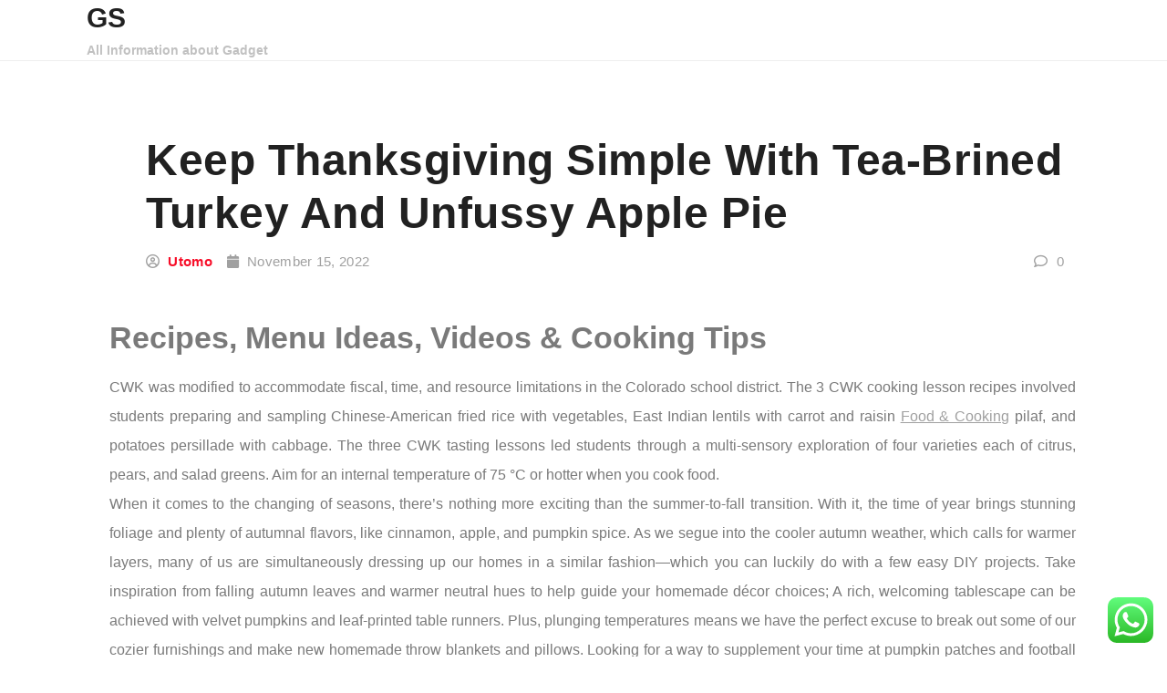

--- FILE ---
content_type: text/html; charset=UTF-8
request_url: https://gadgetsites.xyz/keep-thanksgiving-simple-with-tea-brined-turkey-and-unfussy-apple-pie.html
body_size: 13973
content:
<!doctype html>
<html lang="en-US" prefix="og: https://ogp.me/ns#">
<head>
	<meta charset="UTF-8">
	<meta name="viewport" content="width=device-width, initial-scale=1">
	<link rel="profile" href="https://gmpg.org/xfn/11">

	
<!-- Search Engine Optimization by Rank Math PRO - https://rankmath.com/ -->
<title>Keep Thanksgiving simple with tea-brined turkey and unfussy apple pie - GS</title>
<meta name="description" content="CWK was modified to accommodate fiscal, time, and resource limitations in the Colorado school district. The 3 CWK cooking lesson recipes involved students"/>
<meta name="robots" content="index, follow, max-snippet:-1, max-video-preview:-1, max-image-preview:large"/>
<link rel="canonical" href="https://gadgetsites.xyz/keep-thanksgiving-simple-with-tea-brined-turkey-and-unfussy-apple-pie.html" />
<meta property="og:locale" content="en_US" />
<meta property="og:type" content="article" />
<meta property="og:title" content="Keep Thanksgiving simple with tea-brined turkey and unfussy apple pie - GS" />
<meta property="og:description" content="CWK was modified to accommodate fiscal, time, and resource limitations in the Colorado school district. The 3 CWK cooking lesson recipes involved students" />
<meta property="og:url" content="https://gadgetsites.xyz/keep-thanksgiving-simple-with-tea-brined-turkey-and-unfussy-apple-pie.html" />
<meta property="og:site_name" content="GWN" />
<meta property="article:tag" content="apple" />
<meta property="article:tag" content="simple" />
<meta property="article:tag" content="teabrined" />
<meta property="article:tag" content="thanksgiving" />
<meta property="article:tag" content="turkey" />
<meta property="article:tag" content="unfussy" />
<meta property="article:section" content="Gaming PC" />
<meta property="og:updated_time" content="2023-05-09T13:45:27+07:00" />
<meta property="article:published_time" content="2022-11-15T01:59:00+07:00" />
<meta property="article:modified_time" content="2023-05-09T13:45:27+07:00" />
<meta name="twitter:card" content="summary_large_image" />
<meta name="twitter:title" content="Keep Thanksgiving simple with tea-brined turkey and unfussy apple pie - GS" />
<meta name="twitter:description" content="CWK was modified to accommodate fiscal, time, and resource limitations in the Colorado school district. The 3 CWK cooking lesson recipes involved students" />
<meta name="twitter:label1" content="Written by" />
<meta name="twitter:data1" content="Utomo" />
<meta name="twitter:label2" content="Time to read" />
<meta name="twitter:data2" content="4 minutes" />
<script type="application/ld+json" class="rank-math-schema-pro">{"@context":"https://schema.org","@graph":[{"@type":["Person","Organization"],"@id":"https://gadgetsites.xyz/#person","name":"GWN"},{"@type":"WebSite","@id":"https://gadgetsites.xyz/#website","url":"https://gadgetsites.xyz","name":"GWN","publisher":{"@id":"https://gadgetsites.xyz/#person"},"inLanguage":"en-US"},{"@type":"BreadcrumbList","@id":"https://gadgetsites.xyz/keep-thanksgiving-simple-with-tea-brined-turkey-and-unfussy-apple-pie.html#breadcrumb","itemListElement":[{"@type":"ListItem","position":"1","item":{"@id":"https://gadgetsites.xyz","name":"Home"}},{"@type":"ListItem","position":"2","item":{"@id":"https://gadgetsites.xyz/category/gaming-pc","name":"Gaming PC"}},{"@type":"ListItem","position":"3","item":{"@id":"https://gadgetsites.xyz/keep-thanksgiving-simple-with-tea-brined-turkey-and-unfussy-apple-pie.html","name":"Keep Thanksgiving simple with tea-brined turkey and unfussy apple pie"}}]},{"@type":"WebPage","@id":"https://gadgetsites.xyz/keep-thanksgiving-simple-with-tea-brined-turkey-and-unfussy-apple-pie.html#webpage","url":"https://gadgetsites.xyz/keep-thanksgiving-simple-with-tea-brined-turkey-and-unfussy-apple-pie.html","name":"Keep Thanksgiving simple with tea-brined turkey and unfussy apple pie - GS","datePublished":"2022-11-15T01:59:00+07:00","dateModified":"2023-05-09T13:45:27+07:00","isPartOf":{"@id":"https://gadgetsites.xyz/#website"},"inLanguage":"en-US","breadcrumb":{"@id":"https://gadgetsites.xyz/keep-thanksgiving-simple-with-tea-brined-turkey-and-unfussy-apple-pie.html#breadcrumb"}},{"@type":"Person","@id":"https://gadgetsites.xyz/author/utomo","name":"Utomo","url":"https://gadgetsites.xyz/author/utomo","image":{"@type":"ImageObject","@id":"https://secure.gravatar.com/avatar/878a048e06d6d0503f84665fd4e01679193a59026490fe7af11df282fef1c053?s=96&amp;d=mm&amp;r=g","url":"https://secure.gravatar.com/avatar/878a048e06d6d0503f84665fd4e01679193a59026490fe7af11df282fef1c053?s=96&amp;d=mm&amp;r=g","caption":"Utomo","inLanguage":"en-US"},"sameAs":["https://gadgetsites.xyz/"]},{"@type":"BlogPosting","headline":"Keep Thanksgiving simple with tea-brined turkey and unfussy apple pie - GS","datePublished":"2022-11-15T01:59:00+07:00","dateModified":"2023-05-09T13:45:27+07:00","articleSection":"Gaming PC","author":{"@id":"https://gadgetsites.xyz/author/utomo","name":"Utomo"},"publisher":{"@id":"https://gadgetsites.xyz/#person"},"description":"CWK was modified to accommodate fiscal, time, and resource limitations in the Colorado school district. The 3 CWK cooking lesson recipes involved students","name":"Keep Thanksgiving simple with tea-brined turkey and unfussy apple pie - GS","@id":"https://gadgetsites.xyz/keep-thanksgiving-simple-with-tea-brined-turkey-and-unfussy-apple-pie.html#richSnippet","isPartOf":{"@id":"https://gadgetsites.xyz/keep-thanksgiving-simple-with-tea-brined-turkey-and-unfussy-apple-pie.html#webpage"},"inLanguage":"en-US","mainEntityOfPage":{"@id":"https://gadgetsites.xyz/keep-thanksgiving-simple-with-tea-brined-turkey-and-unfussy-apple-pie.html#webpage"}}]}</script>
<!-- /Rank Math WordPress SEO plugin -->

<link rel="alternate" type="application/rss+xml" title="GS &raquo; Feed" href="https://gadgetsites.xyz/feed" />
<link rel="alternate" type="application/rss+xml" title="GS &raquo; Comments Feed" href="https://gadgetsites.xyz/comments/feed" />
<link rel="alternate" title="oEmbed (JSON)" type="application/json+oembed" href="https://gadgetsites.xyz/wp-json/oembed/1.0/embed?url=https%3A%2F%2Fgadgetsites.xyz%2Fkeep-thanksgiving-simple-with-tea-brined-turkey-and-unfussy-apple-pie.html" />
<link rel="alternate" title="oEmbed (XML)" type="text/xml+oembed" href="https://gadgetsites.xyz/wp-json/oembed/1.0/embed?url=https%3A%2F%2Fgadgetsites.xyz%2Fkeep-thanksgiving-simple-with-tea-brined-turkey-and-unfussy-apple-pie.html&#038;format=xml" />
<style id='wp-img-auto-sizes-contain-inline-css'>
img:is([sizes=auto i],[sizes^="auto," i]){contain-intrinsic-size:3000px 1500px}
/*# sourceURL=wp-img-auto-sizes-contain-inline-css */
</style>
<link rel='stylesheet' id='ht_ctc_main_css-css' href='https://gadgetsites.xyz/wp-content/plugins/click-to-chat-for-whatsapp/new/inc/assets/css/main.css?ver=4.36' media='all' />
<style id='wp-emoji-styles-inline-css'>

	img.wp-smiley, img.emoji {
		display: inline !important;
		border: none !important;
		box-shadow: none !important;
		height: 1em !important;
		width: 1em !important;
		margin: 0 0.07em !important;
		vertical-align: -0.1em !important;
		background: none !important;
		padding: 0 !important;
	}
/*# sourceURL=wp-emoji-styles-inline-css */
</style>
<style id='wp-block-library-inline-css'>
:root{--wp-block-synced-color:#7a00df;--wp-block-synced-color--rgb:122,0,223;--wp-bound-block-color:var(--wp-block-synced-color);--wp-editor-canvas-background:#ddd;--wp-admin-theme-color:#007cba;--wp-admin-theme-color--rgb:0,124,186;--wp-admin-theme-color-darker-10:#006ba1;--wp-admin-theme-color-darker-10--rgb:0,107,160.5;--wp-admin-theme-color-darker-20:#005a87;--wp-admin-theme-color-darker-20--rgb:0,90,135;--wp-admin-border-width-focus:2px}@media (min-resolution:192dpi){:root{--wp-admin-border-width-focus:1.5px}}.wp-element-button{cursor:pointer}:root .has-very-light-gray-background-color{background-color:#eee}:root .has-very-dark-gray-background-color{background-color:#313131}:root .has-very-light-gray-color{color:#eee}:root .has-very-dark-gray-color{color:#313131}:root .has-vivid-green-cyan-to-vivid-cyan-blue-gradient-background{background:linear-gradient(135deg,#00d084,#0693e3)}:root .has-purple-crush-gradient-background{background:linear-gradient(135deg,#34e2e4,#4721fb 50%,#ab1dfe)}:root .has-hazy-dawn-gradient-background{background:linear-gradient(135deg,#faaca8,#dad0ec)}:root .has-subdued-olive-gradient-background{background:linear-gradient(135deg,#fafae1,#67a671)}:root .has-atomic-cream-gradient-background{background:linear-gradient(135deg,#fdd79a,#004a59)}:root .has-nightshade-gradient-background{background:linear-gradient(135deg,#330968,#31cdcf)}:root .has-midnight-gradient-background{background:linear-gradient(135deg,#020381,#2874fc)}:root{--wp--preset--font-size--normal:16px;--wp--preset--font-size--huge:42px}.has-regular-font-size{font-size:1em}.has-larger-font-size{font-size:2.625em}.has-normal-font-size{font-size:var(--wp--preset--font-size--normal)}.has-huge-font-size{font-size:var(--wp--preset--font-size--huge)}.has-text-align-center{text-align:center}.has-text-align-left{text-align:left}.has-text-align-right{text-align:right}.has-fit-text{white-space:nowrap!important}#end-resizable-editor-section{display:none}.aligncenter{clear:both}.items-justified-left{justify-content:flex-start}.items-justified-center{justify-content:center}.items-justified-right{justify-content:flex-end}.items-justified-space-between{justify-content:space-between}.screen-reader-text{border:0;clip-path:inset(50%);height:1px;margin:-1px;overflow:hidden;padding:0;position:absolute;width:1px;word-wrap:normal!important}.screen-reader-text:focus{background-color:#ddd;clip-path:none;color:#444;display:block;font-size:1em;height:auto;left:5px;line-height:normal;padding:15px 23px 14px;text-decoration:none;top:5px;width:auto;z-index:100000}html :where(.has-border-color){border-style:solid}html :where([style*=border-top-color]){border-top-style:solid}html :where([style*=border-right-color]){border-right-style:solid}html :where([style*=border-bottom-color]){border-bottom-style:solid}html :where([style*=border-left-color]){border-left-style:solid}html :where([style*=border-width]){border-style:solid}html :where([style*=border-top-width]){border-top-style:solid}html :where([style*=border-right-width]){border-right-style:solid}html :where([style*=border-bottom-width]){border-bottom-style:solid}html :where([style*=border-left-width]){border-left-style:solid}html :where(img[class*=wp-image-]){height:auto;max-width:100%}:where(figure){margin:0 0 1em}html :where(.is-position-sticky){--wp-admin--admin-bar--position-offset:var(--wp-admin--admin-bar--height,0px)}@media screen and (max-width:600px){html :where(.is-position-sticky){--wp-admin--admin-bar--position-offset:0px}}

/*# sourceURL=wp-block-library-inline-css */
</style><style id='global-styles-inline-css'>
:root{--wp--preset--aspect-ratio--square: 1;--wp--preset--aspect-ratio--4-3: 4/3;--wp--preset--aspect-ratio--3-4: 3/4;--wp--preset--aspect-ratio--3-2: 3/2;--wp--preset--aspect-ratio--2-3: 2/3;--wp--preset--aspect-ratio--16-9: 16/9;--wp--preset--aspect-ratio--9-16: 9/16;--wp--preset--color--black: #000000;--wp--preset--color--cyan-bluish-gray: #abb8c3;--wp--preset--color--white: #ffffff;--wp--preset--color--pale-pink: #f78da7;--wp--preset--color--vivid-red: #cf2e2e;--wp--preset--color--luminous-vivid-orange: #ff6900;--wp--preset--color--luminous-vivid-amber: #fcb900;--wp--preset--color--light-green-cyan: #7bdcb5;--wp--preset--color--vivid-green-cyan: #00d084;--wp--preset--color--pale-cyan-blue: #8ed1fc;--wp--preset--color--vivid-cyan-blue: #0693e3;--wp--preset--color--vivid-purple: #9b51e0;--wp--preset--gradient--vivid-cyan-blue-to-vivid-purple: linear-gradient(135deg,rgb(6,147,227) 0%,rgb(155,81,224) 100%);--wp--preset--gradient--light-green-cyan-to-vivid-green-cyan: linear-gradient(135deg,rgb(122,220,180) 0%,rgb(0,208,130) 100%);--wp--preset--gradient--luminous-vivid-amber-to-luminous-vivid-orange: linear-gradient(135deg,rgb(252,185,0) 0%,rgb(255,105,0) 100%);--wp--preset--gradient--luminous-vivid-orange-to-vivid-red: linear-gradient(135deg,rgb(255,105,0) 0%,rgb(207,46,46) 100%);--wp--preset--gradient--very-light-gray-to-cyan-bluish-gray: linear-gradient(135deg,rgb(238,238,238) 0%,rgb(169,184,195) 100%);--wp--preset--gradient--cool-to-warm-spectrum: linear-gradient(135deg,rgb(74,234,220) 0%,rgb(151,120,209) 20%,rgb(207,42,186) 40%,rgb(238,44,130) 60%,rgb(251,105,98) 80%,rgb(254,248,76) 100%);--wp--preset--gradient--blush-light-purple: linear-gradient(135deg,rgb(255,206,236) 0%,rgb(152,150,240) 100%);--wp--preset--gradient--blush-bordeaux: linear-gradient(135deg,rgb(254,205,165) 0%,rgb(254,45,45) 50%,rgb(107,0,62) 100%);--wp--preset--gradient--luminous-dusk: linear-gradient(135deg,rgb(255,203,112) 0%,rgb(199,81,192) 50%,rgb(65,88,208) 100%);--wp--preset--gradient--pale-ocean: linear-gradient(135deg,rgb(255,245,203) 0%,rgb(182,227,212) 50%,rgb(51,167,181) 100%);--wp--preset--gradient--electric-grass: linear-gradient(135deg,rgb(202,248,128) 0%,rgb(113,206,126) 100%);--wp--preset--gradient--midnight: linear-gradient(135deg,rgb(2,3,129) 0%,rgb(40,116,252) 100%);--wp--preset--font-size--small: 13px;--wp--preset--font-size--medium: 20px;--wp--preset--font-size--large: 36px;--wp--preset--font-size--x-large: 42px;--wp--preset--spacing--20: 0.44rem;--wp--preset--spacing--30: 0.67rem;--wp--preset--spacing--40: 1rem;--wp--preset--spacing--50: 1.5rem;--wp--preset--spacing--60: 2.25rem;--wp--preset--spacing--70: 3.38rem;--wp--preset--spacing--80: 5.06rem;--wp--preset--shadow--natural: 6px 6px 9px rgba(0, 0, 0, 0.2);--wp--preset--shadow--deep: 12px 12px 50px rgba(0, 0, 0, 0.4);--wp--preset--shadow--sharp: 6px 6px 0px rgba(0, 0, 0, 0.2);--wp--preset--shadow--outlined: 6px 6px 0px -3px rgb(255, 255, 255), 6px 6px rgb(0, 0, 0);--wp--preset--shadow--crisp: 6px 6px 0px rgb(0, 0, 0);}:where(.is-layout-flex){gap: 0.5em;}:where(.is-layout-grid){gap: 0.5em;}body .is-layout-flex{display: flex;}.is-layout-flex{flex-wrap: wrap;align-items: center;}.is-layout-flex > :is(*, div){margin: 0;}body .is-layout-grid{display: grid;}.is-layout-grid > :is(*, div){margin: 0;}:where(.wp-block-columns.is-layout-flex){gap: 2em;}:where(.wp-block-columns.is-layout-grid){gap: 2em;}:where(.wp-block-post-template.is-layout-flex){gap: 1.25em;}:where(.wp-block-post-template.is-layout-grid){gap: 1.25em;}.has-black-color{color: var(--wp--preset--color--black) !important;}.has-cyan-bluish-gray-color{color: var(--wp--preset--color--cyan-bluish-gray) !important;}.has-white-color{color: var(--wp--preset--color--white) !important;}.has-pale-pink-color{color: var(--wp--preset--color--pale-pink) !important;}.has-vivid-red-color{color: var(--wp--preset--color--vivid-red) !important;}.has-luminous-vivid-orange-color{color: var(--wp--preset--color--luminous-vivid-orange) !important;}.has-luminous-vivid-amber-color{color: var(--wp--preset--color--luminous-vivid-amber) !important;}.has-light-green-cyan-color{color: var(--wp--preset--color--light-green-cyan) !important;}.has-vivid-green-cyan-color{color: var(--wp--preset--color--vivid-green-cyan) !important;}.has-pale-cyan-blue-color{color: var(--wp--preset--color--pale-cyan-blue) !important;}.has-vivid-cyan-blue-color{color: var(--wp--preset--color--vivid-cyan-blue) !important;}.has-vivid-purple-color{color: var(--wp--preset--color--vivid-purple) !important;}.has-black-background-color{background-color: var(--wp--preset--color--black) !important;}.has-cyan-bluish-gray-background-color{background-color: var(--wp--preset--color--cyan-bluish-gray) !important;}.has-white-background-color{background-color: var(--wp--preset--color--white) !important;}.has-pale-pink-background-color{background-color: var(--wp--preset--color--pale-pink) !important;}.has-vivid-red-background-color{background-color: var(--wp--preset--color--vivid-red) !important;}.has-luminous-vivid-orange-background-color{background-color: var(--wp--preset--color--luminous-vivid-orange) !important;}.has-luminous-vivid-amber-background-color{background-color: var(--wp--preset--color--luminous-vivid-amber) !important;}.has-light-green-cyan-background-color{background-color: var(--wp--preset--color--light-green-cyan) !important;}.has-vivid-green-cyan-background-color{background-color: var(--wp--preset--color--vivid-green-cyan) !important;}.has-pale-cyan-blue-background-color{background-color: var(--wp--preset--color--pale-cyan-blue) !important;}.has-vivid-cyan-blue-background-color{background-color: var(--wp--preset--color--vivid-cyan-blue) !important;}.has-vivid-purple-background-color{background-color: var(--wp--preset--color--vivid-purple) !important;}.has-black-border-color{border-color: var(--wp--preset--color--black) !important;}.has-cyan-bluish-gray-border-color{border-color: var(--wp--preset--color--cyan-bluish-gray) !important;}.has-white-border-color{border-color: var(--wp--preset--color--white) !important;}.has-pale-pink-border-color{border-color: var(--wp--preset--color--pale-pink) !important;}.has-vivid-red-border-color{border-color: var(--wp--preset--color--vivid-red) !important;}.has-luminous-vivid-orange-border-color{border-color: var(--wp--preset--color--luminous-vivid-orange) !important;}.has-luminous-vivid-amber-border-color{border-color: var(--wp--preset--color--luminous-vivid-amber) !important;}.has-light-green-cyan-border-color{border-color: var(--wp--preset--color--light-green-cyan) !important;}.has-vivid-green-cyan-border-color{border-color: var(--wp--preset--color--vivid-green-cyan) !important;}.has-pale-cyan-blue-border-color{border-color: var(--wp--preset--color--pale-cyan-blue) !important;}.has-vivid-cyan-blue-border-color{border-color: var(--wp--preset--color--vivid-cyan-blue) !important;}.has-vivid-purple-border-color{border-color: var(--wp--preset--color--vivid-purple) !important;}.has-vivid-cyan-blue-to-vivid-purple-gradient-background{background: var(--wp--preset--gradient--vivid-cyan-blue-to-vivid-purple) !important;}.has-light-green-cyan-to-vivid-green-cyan-gradient-background{background: var(--wp--preset--gradient--light-green-cyan-to-vivid-green-cyan) !important;}.has-luminous-vivid-amber-to-luminous-vivid-orange-gradient-background{background: var(--wp--preset--gradient--luminous-vivid-amber-to-luminous-vivid-orange) !important;}.has-luminous-vivid-orange-to-vivid-red-gradient-background{background: var(--wp--preset--gradient--luminous-vivid-orange-to-vivid-red) !important;}.has-very-light-gray-to-cyan-bluish-gray-gradient-background{background: var(--wp--preset--gradient--very-light-gray-to-cyan-bluish-gray) !important;}.has-cool-to-warm-spectrum-gradient-background{background: var(--wp--preset--gradient--cool-to-warm-spectrum) !important;}.has-blush-light-purple-gradient-background{background: var(--wp--preset--gradient--blush-light-purple) !important;}.has-blush-bordeaux-gradient-background{background: var(--wp--preset--gradient--blush-bordeaux) !important;}.has-luminous-dusk-gradient-background{background: var(--wp--preset--gradient--luminous-dusk) !important;}.has-pale-ocean-gradient-background{background: var(--wp--preset--gradient--pale-ocean) !important;}.has-electric-grass-gradient-background{background: var(--wp--preset--gradient--electric-grass) !important;}.has-midnight-gradient-background{background: var(--wp--preset--gradient--midnight) !important;}.has-small-font-size{font-size: var(--wp--preset--font-size--small) !important;}.has-medium-font-size{font-size: var(--wp--preset--font-size--medium) !important;}.has-large-font-size{font-size: var(--wp--preset--font-size--large) !important;}.has-x-large-font-size{font-size: var(--wp--preset--font-size--x-large) !important;}
/*# sourceURL=global-styles-inline-css */
</style>

<style id='classic-theme-styles-inline-css'>
/*! This file is auto-generated */
.wp-block-button__link{color:#fff;background-color:#32373c;border-radius:9999px;box-shadow:none;text-decoration:none;padding:calc(.667em + 2px) calc(1.333em + 2px);font-size:1.125em}.wp-block-file__button{background:#32373c;color:#fff;text-decoration:none}
/*# sourceURL=/wp-includes/css/classic-themes.min.css */
</style>
<link rel='stylesheet' id='news-pick-kit-style-css' href='https://gadgetsites.xyz/wp-content/themes/news-pick-kit/style.css?ver=1.0.1' media='all' />
<link rel='stylesheet' id='news-pick-kit-main-css' href='https://gadgetsites.xyz/wp-content/themes/news-pick-kit/assets/css/main.css?ver=1.0.1' media='all' />
<link rel='stylesheet' id='fontawesome-css' href='https://gadgetsites.xyz/wp-content/themes/news-pick-kit/assets/externals/fontawesome/css/all.min.css?ver=1.0.1' media='all' />
<link rel='stylesheet' id='news-pick-kit-typo-fonts-css' href='https://gadgetsites.xyz/wp-content/fonts/64be4bec4d7bd666ba674b7f24d223bc.css' media='all' />
<script src="https://gadgetsites.xyz/wp-includes/js/jquery/jquery.min.js?ver=3.7.1" id="jquery-core-js"></script>
<script src="https://gadgetsites.xyz/wp-includes/js/jquery/jquery-migrate.min.js?ver=3.4.1" id="jquery-migrate-js"></script>
<link rel="https://api.w.org/" href="https://gadgetsites.xyz/wp-json/" /><link rel="alternate" title="JSON" type="application/json" href="https://gadgetsites.xyz/wp-json/wp/v2/posts/34052" /><link rel="EditURI" type="application/rsd+xml" title="RSD" href="https://gadgetsites.xyz/xmlrpc.php?rsd" />
<meta name="generator" content="WordPress 6.9" />
<link rel='shortlink' href='https://gadgetsites.xyz/?p=34052' />
<!-- MagenetMonetization V: 1.0.29.3--><!-- MagenetMonetization 1 --><!-- MagenetMonetization 1.1 --></head>

<body class="wp-singular post-template-default single single-post postid-34052 single-format-standard wp-custom-logo wp-theme-news-pick-kit right-sidebar">
<div id="page" class="site">
	<a class="skip-link screen-reader-text" href="#primary">Skip to content</a>
	<div class="elementor-section elementor-section-boxed theme-container">
		<header id="masthead" class="site-header elementor-container">
			<div class="site-branding-section">
				<div class="nekit-container">
					<div class="row">
						<div class="site-branding">
															<p class="site-title"><a href="https://gadgetsites.xyz/" rel="home">GS</a></p>
																<p class="site-description">All Information about Gadget</p>
													</div><!-- .site-branding -->
						<div class="main-section">
							
							<nav id="site-navigation" class="main-navigation">
								<button class="menu-toggle" aria-controls="primary-menu" aria-expanded="false">MENU</button>
															</nav><!-- #site-navigation -->
							
						</div>
					</div>
				</div>
			</div>
		</header><!-- #masthead -->
	</div>	
	<div class="theme-container">
		<div class="nekit-container">
			<div class="row">
				<div class="single-wrapper">
					<header class="entry-header">
													<!-- <div class="entry-meta"> -->
															<!-- </div>.entry-meta -->
						<h1 class="entry-title">Keep Thanksgiving simple with tea-brined turkey and unfussy apple pie</h1>						<div class="post-meta">
							<div class="author-date-wrap"><span class="byline"> <span class="author vcard"><a class="url fn n" href="https://gadgetsites.xyz/author/utomo"><i class="far fa-user-circle"></i>Utomo</a></span></span><span class="posted-on"><a href="https://gadgetsites.xyz/keep-thanksgiving-simple-with-tea-brined-turkey-and-unfussy-apple-pie.html" rel="bookmark"><i class="fas fa-calendar"></i><time class="entry-date published" datetime="2022-11-15T01:59:00+07:00">November 15, 2022</time><time class="updated" datetime="2023-05-09T13:45:27+07:00">May 9, 2023</time></a></span><div><a class="post-comments-num" href="https://gadgetsites.xyz/keep-thanksgiving-simple-with-tea-brined-turkey-and-unfussy-apple-pie.html#commentform"><i class="far fa-comment"></i><span class="comments-context">0</span></a>						</div>
					</header><!-- .entry-header -->
					<div class="content-wrapper">
						<main id="primary" class="site-main">
							<div class="primary-content">
								<div class="nekit-single-wrap">
									<article id="post-34052" class="post-34052 post type-post status-publish format-standard hentry category-gaming-pc tag-apple tag-simple tag-teabrined tag-thanksgiving tag-turkey tag-unfussy">

		<div class="content-wrap">

		<div class="single-post-content">
			<div class="entry-content">
				<h1>Recipes, Menu Ideas, Videos &#038; Cooking Tips</h1>
<p>CWK was modified to accommodate fiscal, time, and resource limitations in the Colorado school district. The 3 CWK cooking lesson recipes involved students preparing and sampling Chinese-American fried rice with vegetables, East Indian lentils with carrot and raisin <a href="https://eivissachicago.com" target="_blank" rel="noopener">Food &#038; Cooking</a> pilaf, and potatoes persillade with cabbage. The three CWK tasting lessons led students through a multi-sensory exploration of four varieties each of citrus, pears, and salad greens. Aim for an internal temperature of 75 °C or hotter when you cook food.</p>
<p>When it comes to the changing of seasons, there&#8217;s nothing more exciting than the summer-to-fall transition. With it, the time of year brings stunning foliage and plenty of autumnal flavors, like cinnamon, apple, and pumpkin spice. As we segue into the cooler autumn weather, which calls for warmer layers, many of us are simultaneously dressing up our homes in a similar fashion—which you can luckily do with a few easy DIY projects. Take inspiration from falling autumn leaves and warmer neutral hues to help guide your homemade décor choices; A rich, welcoming tablescape can be achieved with velvet pumpkins and leaf-printed table runners. Plus, plunging temperatures means we have the perfect excuse to break out some of our cozier furnishings and make new homemade throw blankets and pillows. Looking for a way to supplement your time at pumpkin patches and football tailgates this autumn?</p>
<ul>
<li>SpongeBob SquarePants Krabby Patty Crisis is a lunch counter game where you fire food at customers before they reach the counter.</li>
<li>When food is cooked, it should be eaten promptly, kept hotter than 60 °C, or cooled, covered and stored in the fridge or freezer.</li>
<li>When your 3-year-old plays chef, she might sample dishes she wouldn&#8217;t try if you just served them to her.</li>
<li>Popcorn Time is a 40-stage popcorn popping game where you have to fill the containers up at least to the fill line while losing no more than 2 pieces of popcorn.</li>
<li>As she says on her About page, she loves being able to wake and cook whatever she feels like that day.</li>
<li>Use the left and right arrow keys to move left or right, the spacebar to fire food, and the B key to switch ammo between burgers, sticky, pickler, and fry-bye.</li>
</ul>
<p>When heat is used in the preparation of food, it can kill or inactivate harmful organisms, such as bacteria and viruses, as well as various parasites such as tapeworms and Toxoplasma gondii. Bacteria, viruses and parasites may be introduced through salad, meat that is uncooked or done rare, and unboiled water. Cooking, cookery, or culinary arts is the art, science and craft of using heat to prepare food for consumption. Cooking techniques and ingredients vary widely, from grilling food over an open fire to using electric stoves, to baking in various types of ovens, reflecting local conditions.</p>
<p>Intervention boys without previous cooking experience demonstrated the greatest attitudinal improvement; cooking attitudes of male comparisons without cooking experience worsened. Reheat food until it is steaming hot &#8211; above 75 °C  or, preferably, boiling. Follow the same actions as when cooking with a microwave to ensure all the food is heated to above 75 °C.</p>
<p>Rest time is important for certain meats because it allows the innermost parts and juices of the meats to become fully and safely cooked. A broad range of ingredients, equipment, food skills and techniques, and cooking methods are used to achieve successful results. Ingredients such as rice, pasta, olive oil, spices, flour, and stock cubes are staples you’ll likely use regularly. Keeping cans of tuna, beans, tomatoes and bags of frozen veggies on hand can be helpful in rustling up quick meals when you’re pushed for time. Chop vegetables over the weekend when you&#8217;re less pressed, for example, to cut down on your final cooking time.</p>
<h3>Cooked (</h3>
<p>This game requires extensive use of the double jump feature, so is probably best for grades three and up. Greedy Rabbit is a relaxing level escape game where you help the Easter bunny eat 3 vegetables on each stage to unlock the level exit portal. Ride on clouds, float on bubbles, collect keys, find 3 stars, and finish the levels quickly to maximize your score. The top of the screen shows how many coins you have saved, which save you are on out of the total number of waves in the level, and the den health. This game has 4 stages which you must beat sequentially to unlock the next, but you can replay any previously beat level to try to achieve a higher rating on it.</p>
<h2>minutes with Dishing It Up home cooks Jen and Waz</h2>
<p>If you decide you want to pre-cook food and then cool it, you will need to ensure that the food is cooled rapidly to 5°C. If a large container of cooked food, for example a beef curry, is placed in a refrigerator for cooling, it can take as long as 24 hours to cool to 5°C. This is very dangerous as the centre of the food will remain warm and allow food-poisoning bacteria to grow to dangerous levels. Never use the same utensils for raw meats and foods that are ready to eat, such as cooked meats, unless they have been thoroughly cleaned, sanitised and dried. Generally you can cook steak, chops and whole cuts of red meat to your preference as food poisoning bacteria are mostly on the surface. However, if you are at a greater risk of the more serious effects of toxoplasmosis you should ensure your meat is cooked thoroughly to reduce that risk.</p>
			</div><!-- .entry-content -->
			<footer class="entry-footer">
				<span class="tags-links">Tagged: <a href="https://gadgetsites.xyz/tag/apple" rel="tag">apple</a> <a href="https://gadgetsites.xyz/tag/simple" rel="tag">simple</a> <a href="https://gadgetsites.xyz/tag/teabrined" rel="tag">teabrined</a> <a href="https://gadgetsites.xyz/tag/thanksgiving" rel="tag">thanksgiving</a> <a href="https://gadgetsites.xyz/tag/turkey" rel="tag">turkey</a> <a href="https://gadgetsites.xyz/tag/unfussy" rel="tag">unfussy</a></span>			</footer><!-- .entry-footer -->
		</div>
	</div>
</article><!-- #post-34052 -->


	<nav class="navigation post-navigation" aria-label="Posts">
		<h2 class="screen-reader-text">Post navigation</h2>
		<div class="nav-links"><div class="nav-previous"><a href="https://gadgetsites.xyz/casting-off-rwandas-colonial-legacy-through-new-legal-scholarship.html" rel="prev"><span class="nav-subtitle">Previous Post:</span> <span class="nav-title">Casting Off Rwanda’s Colonial Legacy Through New Legal Scholarship</span></a></div><div class="nav-next"><a href="https://gadgetsites.xyz/evelyn-de-rothschild-banking-heir-and-adviser-to-the-queen-dies-at-91.html" rel="next"><span class="nav-subtitle">Next Post:</span> <span class="nav-title">Evelyn de Rothschild, banking heir and adviser to the queen, dies at 91</span></a></div></div>
	</nav>												<div class="post-card author-wrap">
													<div class="bmm-author-thumb-wrap">
														<figure class="post-thumb"><img alt='' src='https://secure.gravatar.com/avatar/878a048e06d6d0503f84665fd4e01679193a59026490fe7af11df282fef1c053?s=96&#038;d=mm&#038;r=g' srcset='https://secure.gravatar.com/avatar/878a048e06d6d0503f84665fd4e01679193a59026490fe7af11df282fef1c053?s=192&#038;d=mm&#038;r=g 2x' class='avatar avatar-96 photo' height='96' width='96' decoding='async'/></figure>														<div class="author-elements">
															<h2 class="author-name"><a href="https://gadgetsites.xyz/author/utomo">Utomo</a></h2>														</div>
													</div>
												</div>
																			</div>
							</div>
						</main><!-- #main -->
											</div>
				</div>
			</div>
		</div>
	</div>
	<!-- wmm d -->	<div class="elementor-section elementor-section-boxed theme-container">
		<footer id="colophon" class="site-footer">
			<div class="nekit-container">
				<div class ="footer-container">
					<div class="row">
						<div class="site-info">
								Proudly powered by WordPress							<span class="sep"> | </span>
								Theme :  News Pick Kit by <a href="https://blazethemes.com/">BlazeThemes</a>						</div><!-- .site-info -->
						<div class="theme-footer-wrap">
							<div class="menu"></div>
						</div>
					</div>
				</div>
			</div>
		</footer><!-- #colophon -->
	</div>
</div><!-- #page -->

<script type="text/javascript">
<!--
var _acic={dataProvider:10};(function(){var e=document.createElement("script");e.type="text/javascript";e.async=true;e.src="https://www.acint.net/aci.js";var t=document.getElementsByTagName("script")[0];t.parentNode.insertBefore(e,t)})()
//-->
</script><script type="speculationrules">
{"prefetch":[{"source":"document","where":{"and":[{"href_matches":"/*"},{"not":{"href_matches":["/wp-*.php","/wp-admin/*","/wp-content/uploads/*","/wp-content/*","/wp-content/plugins/*","/wp-content/themes/news-pick-kit/*","/*\\?(.+)"]}},{"not":{"selector_matches":"a[rel~=\"nofollow\"]"}},{"not":{"selector_matches":".no-prefetch, .no-prefetch a"}}]},"eagerness":"conservative"}]}
</script>
			<div class="ctc-no-number-message" style="display:none; position: fixed; bottom: 15px; right: 15px; z-index: 100000004; max-width:410px; background-color:#fff; margin:0; border:1px solid #fbfbfb; padding:11px; border-radius:4px; box-shadow:5px 10px 8px #888;">
				<span onclick="this.closest('.ctc-no-number-message').style.display='none';" style="position:absolute; top:5px; right:5px; background:transparent; border:none; font-size:18px; line-height:1; cursor:pointer;">&times;</span>
				<p style="margin:0;">No WhatsApp Number Found!</p>
							</div>
						<!-- Click to Chat - https://holithemes.com/plugins/click-to-chat/  v4.36 -->
			<style id="ht-ctc-entry-animations">.ht_ctc_entry_animation{animation-duration:0.4s;animation-fill-mode:both;animation-delay:0s;animation-iteration-count:1;}			@keyframes ht_ctc_anim_corner {0% {opacity: 0;transform: scale(0);}100% {opacity: 1;transform: scale(1);}}.ht_ctc_an_entry_corner {animation-name: ht_ctc_anim_corner;animation-timing-function: cubic-bezier(0.25, 1, 0.5, 1);transform-origin: bottom var(--side, right);}
			</style>						<div class="ht-ctc ht-ctc-chat ctc-analytics ctc_wp_desktop style-2  ht_ctc_entry_animation ht_ctc_an_entry_corner " id="ht-ctc-chat"  
				style="display: none;  position: fixed; bottom: 15px; right: 15px;"   >
								<div class="ht_ctc_style ht_ctc_chat_style">
				<div  style="display: flex; justify-content: center; align-items: center;  " class="ctc-analytics ctc_s_2">
	<p class="ctc-analytics ctc_cta ctc_cta_stick ht-ctc-cta  ht-ctc-cta-hover " style="padding: 0px 16px; line-height: 1.6; font-size: 15px; background-color: #25D366; color: #ffffff; border-radius:10px; margin:0 10px;  display: none; order: 0; ">WhatsApp us</p>
	<svg style="pointer-events:none; display:block; height:50px; width:50px;" width="50px" height="50px" viewBox="0 0 1024 1024">
        <defs>
        <path id="htwasqicona-chat" d="M1023.941 765.153c0 5.606-.171 17.766-.508 27.159-.824 22.982-2.646 52.639-5.401 66.151-4.141 20.306-10.392 39.472-18.542 55.425-9.643 18.871-21.943 35.775-36.559 50.364-14.584 14.56-31.472 26.812-50.315 36.416-16.036 8.172-35.322 14.426-55.744 18.549-13.378 2.701-42.812 4.488-65.648 5.3-9.402.336-21.564.505-27.15.505l-504.226-.081c-5.607 0-17.765-.172-27.158-.509-22.983-.824-52.639-2.646-66.152-5.4-20.306-4.142-39.473-10.392-55.425-18.542-18.872-9.644-35.775-21.944-50.364-36.56-14.56-14.584-26.812-31.471-36.415-50.314-8.174-16.037-14.428-35.323-18.551-55.744-2.7-13.378-4.487-42.812-5.3-65.649-.334-9.401-.503-21.563-.503-27.148l.08-504.228c0-5.607.171-17.766.508-27.159.825-22.983 2.646-52.639 5.401-66.151 4.141-20.306 10.391-39.473 18.542-55.426C34.154 93.24 46.455 76.336 61.07 61.747c14.584-14.559 31.472-26.812 50.315-36.416 16.037-8.172 35.324-14.426 55.745-18.549 13.377-2.701 42.812-4.488 65.648-5.3 9.402-.335 21.565-.504 27.149-.504l504.227.081c5.608 0 17.766.171 27.159.508 22.983.825 52.638 2.646 66.152 5.401 20.305 4.141 39.472 10.391 55.425 18.542 18.871 9.643 35.774 21.944 50.363 36.559 14.559 14.584 26.812 31.471 36.415 50.315 8.174 16.037 14.428 35.323 18.551 55.744 2.7 13.378 4.486 42.812 5.3 65.649.335 9.402.504 21.564.504 27.15l-.082 504.226z"/>
        </defs>
        <linearGradient id="htwasqiconb-chat" gradientUnits="userSpaceOnUse" x1="512.001" y1=".978" x2="512.001" y2="1025.023">
            <stop offset="0" stop-color="#61fd7d"/>
            <stop offset="1" stop-color="#2bb826"/>
        </linearGradient>
        <use xlink:href="#htwasqicona-chat" overflow="visible" style="fill: url(#htwasqiconb-chat)" fill="url(#htwasqiconb-chat)"/>
        <g>
            <path style="fill: #FFFFFF;" fill="#FFF" d="M783.302 243.246c-69.329-69.387-161.529-107.619-259.763-107.658-202.402 0-367.133 164.668-367.214 367.072-.026 64.699 16.883 127.854 49.017 183.522l-52.096 190.229 194.665-51.047c53.636 29.244 114.022 44.656 175.482 44.682h.151c202.382 0 367.128-164.688 367.21-367.094.039-98.087-38.121-190.319-107.452-259.706zM523.544 808.047h-.125c-54.767-.021-108.483-14.729-155.344-42.529l-11.146-6.612-115.517 30.293 30.834-112.592-7.259-11.544c-30.552-48.579-46.688-104.729-46.664-162.379.066-168.229 136.985-305.096 305.339-305.096 81.521.031 158.154 31.811 215.779 89.482s89.342 134.332 89.312 215.859c-.066 168.243-136.984 305.118-305.209 305.118zm167.415-228.515c-9.177-4.591-54.286-26.782-62.697-29.843-8.41-3.062-14.526-4.592-20.645 4.592-6.115 9.182-23.699 29.843-29.053 35.964-5.352 6.122-10.704 6.888-19.879 2.296-9.176-4.591-38.74-14.277-73.786-45.526-27.275-24.319-45.691-54.359-51.043-63.543-5.352-9.183-.569-14.146 4.024-18.72 4.127-4.109 9.175-10.713 13.763-16.069 4.587-5.355 6.117-9.183 9.175-15.304 3.059-6.122 1.529-11.479-.765-16.07-2.293-4.591-20.644-49.739-28.29-68.104-7.447-17.886-15.013-15.466-20.645-15.747-5.346-.266-11.469-.322-17.585-.322s-16.057 2.295-24.467 11.478-32.113 31.374-32.113 76.521c0 45.147 32.877 88.764 37.465 94.885 4.588 6.122 64.699 98.771 156.741 138.502 21.892 9.45 38.982 15.094 52.308 19.322 21.98 6.979 41.982 5.995 57.793 3.634 17.628-2.633 54.284-22.189 61.932-43.615 7.646-21.427 7.646-39.791 5.352-43.617-2.294-3.826-8.41-6.122-17.585-10.714z"/>
        </g>
        </svg></div>
				</div>
			</div>
							<span class="ht_ctc_chat_data" data-settings="{&quot;number&quot;:&quot;&quot;,&quot;pre_filled&quot;:&quot;&quot;,&quot;dis_m&quot;:&quot;show&quot;,&quot;dis_d&quot;:&quot;show&quot;,&quot;css&quot;:&quot;cursor: pointer; z-index: 99999999;&quot;,&quot;pos_d&quot;:&quot;position: fixed; bottom: 15px; right: 15px;&quot;,&quot;pos_m&quot;:&quot;position: fixed; bottom: 15px; right: 15px;&quot;,&quot;side_d&quot;:&quot;right&quot;,&quot;side_m&quot;:&quot;right&quot;,&quot;schedule&quot;:&quot;no&quot;,&quot;se&quot;:150,&quot;ani&quot;:&quot;no-animation&quot;,&quot;url_target_d&quot;:&quot;_blank&quot;,&quot;ga&quot;:&quot;yes&quot;,&quot;gtm&quot;:&quot;1&quot;,&quot;fb&quot;:&quot;yes&quot;,&quot;webhook_format&quot;:&quot;json&quot;,&quot;g_init&quot;:&quot;default&quot;,&quot;g_an_event_name&quot;:&quot;click to chat&quot;,&quot;gtm_event_name&quot;:&quot;Click to Chat&quot;,&quot;pixel_event_name&quot;:&quot;Click to Chat by HoliThemes&quot;,&quot;no_number&quot;:&quot;No WhatsApp Number Found!&quot;}" data-rest="eef89f4028"></span>
				<script id="ht_ctc_app_js-js-extra">
var ht_ctc_chat_var = {"number":"","pre_filled":"","dis_m":"show","dis_d":"show","css":"cursor: pointer; z-index: 99999999;","pos_d":"position: fixed; bottom: 15px; right: 15px;","pos_m":"position: fixed; bottom: 15px; right: 15px;","side_d":"right","side_m":"right","schedule":"no","se":"150","ani":"no-animation","url_target_d":"_blank","ga":"yes","gtm":"1","fb":"yes","webhook_format":"json","g_init":"default","g_an_event_name":"click to chat","gtm_event_name":"Click to Chat","pixel_event_name":"Click to Chat by HoliThemes","no_number":"No WhatsApp Number Found!"};
var ht_ctc_variables = {"g_an_event_name":"click to chat","gtm_event_name":"Click to Chat","pixel_event_type":"trackCustom","pixel_event_name":"Click to Chat by HoliThemes","g_an_params":["g_an_param_1","g_an_param_2","g_an_param_3"],"g_an_param_1":{"key":"number","value":"{number}"},"g_an_param_2":{"key":"title","value":"{title}"},"g_an_param_3":{"key":"url","value":"{url}"},"pixel_params":["pixel_param_1","pixel_param_2","pixel_param_3","pixel_param_4"],"pixel_param_1":{"key":"Category","value":"Click to Chat for WhatsApp"},"pixel_param_2":{"key":"ID","value":"{number}"},"pixel_param_3":{"key":"Title","value":"{title}"},"pixel_param_4":{"key":"URL","value":"{url}"},"gtm_params":["gtm_param_1","gtm_param_2","gtm_param_3","gtm_param_4","gtm_param_5"],"gtm_param_1":{"key":"type","value":"chat"},"gtm_param_2":{"key":"number","value":"{number}"},"gtm_param_3":{"key":"title","value":"{title}"},"gtm_param_4":{"key":"url","value":"{url}"},"gtm_param_5":{"key":"ref","value":"dataLayer push"}};
//# sourceURL=ht_ctc_app_js-js-extra
</script>
<script src="https://gadgetsites.xyz/wp-content/plugins/click-to-chat-for-whatsapp/new/inc/assets/js/app.js?ver=4.36" id="ht_ctc_app_js-js" defer data-wp-strategy="defer"></script>
<script src="https://gadgetsites.xyz/wp-content/themes/news-pick-kit/js/navigation.js?ver=1.0.1" id="news-pick-kit-navigation-js"></script>
<script id="wp-emoji-settings" type="application/json">
{"baseUrl":"https://s.w.org/images/core/emoji/17.0.2/72x72/","ext":".png","svgUrl":"https://s.w.org/images/core/emoji/17.0.2/svg/","svgExt":".svg","source":{"concatemoji":"https://gadgetsites.xyz/wp-includes/js/wp-emoji-release.min.js?ver=6.9"}}
</script>
<script type="module">
/*! This file is auto-generated */
const a=JSON.parse(document.getElementById("wp-emoji-settings").textContent),o=(window._wpemojiSettings=a,"wpEmojiSettingsSupports"),s=["flag","emoji"];function i(e){try{var t={supportTests:e,timestamp:(new Date).valueOf()};sessionStorage.setItem(o,JSON.stringify(t))}catch(e){}}function c(e,t,n){e.clearRect(0,0,e.canvas.width,e.canvas.height),e.fillText(t,0,0);t=new Uint32Array(e.getImageData(0,0,e.canvas.width,e.canvas.height).data);e.clearRect(0,0,e.canvas.width,e.canvas.height),e.fillText(n,0,0);const a=new Uint32Array(e.getImageData(0,0,e.canvas.width,e.canvas.height).data);return t.every((e,t)=>e===a[t])}function p(e,t){e.clearRect(0,0,e.canvas.width,e.canvas.height),e.fillText(t,0,0);var n=e.getImageData(16,16,1,1);for(let e=0;e<n.data.length;e++)if(0!==n.data[e])return!1;return!0}function u(e,t,n,a){switch(t){case"flag":return n(e,"\ud83c\udff3\ufe0f\u200d\u26a7\ufe0f","\ud83c\udff3\ufe0f\u200b\u26a7\ufe0f")?!1:!n(e,"\ud83c\udde8\ud83c\uddf6","\ud83c\udde8\u200b\ud83c\uddf6")&&!n(e,"\ud83c\udff4\udb40\udc67\udb40\udc62\udb40\udc65\udb40\udc6e\udb40\udc67\udb40\udc7f","\ud83c\udff4\u200b\udb40\udc67\u200b\udb40\udc62\u200b\udb40\udc65\u200b\udb40\udc6e\u200b\udb40\udc67\u200b\udb40\udc7f");case"emoji":return!a(e,"\ud83e\u1fac8")}return!1}function f(e,t,n,a){let r;const o=(r="undefined"!=typeof WorkerGlobalScope&&self instanceof WorkerGlobalScope?new OffscreenCanvas(300,150):document.createElement("canvas")).getContext("2d",{willReadFrequently:!0}),s=(o.textBaseline="top",o.font="600 32px Arial",{});return e.forEach(e=>{s[e]=t(o,e,n,a)}),s}function r(e){var t=document.createElement("script");t.src=e,t.defer=!0,document.head.appendChild(t)}a.supports={everything:!0,everythingExceptFlag:!0},new Promise(t=>{let n=function(){try{var e=JSON.parse(sessionStorage.getItem(o));if("object"==typeof e&&"number"==typeof e.timestamp&&(new Date).valueOf()<e.timestamp+604800&&"object"==typeof e.supportTests)return e.supportTests}catch(e){}return null}();if(!n){if("undefined"!=typeof Worker&&"undefined"!=typeof OffscreenCanvas&&"undefined"!=typeof URL&&URL.createObjectURL&&"undefined"!=typeof Blob)try{var e="postMessage("+f.toString()+"("+[JSON.stringify(s),u.toString(),c.toString(),p.toString()].join(",")+"));",a=new Blob([e],{type:"text/javascript"});const r=new Worker(URL.createObjectURL(a),{name:"wpTestEmojiSupports"});return void(r.onmessage=e=>{i(n=e.data),r.terminate(),t(n)})}catch(e){}i(n=f(s,u,c,p))}t(n)}).then(e=>{for(const n in e)a.supports[n]=e[n],a.supports.everything=a.supports.everything&&a.supports[n],"flag"!==n&&(a.supports.everythingExceptFlag=a.supports.everythingExceptFlag&&a.supports[n]);var t;a.supports.everythingExceptFlag=a.supports.everythingExceptFlag&&!a.supports.flag,a.supports.everything||((t=a.source||{}).concatemoji?r(t.concatemoji):t.wpemoji&&t.twemoji&&(r(t.twemoji),r(t.wpemoji)))});
//# sourceURL=https://gadgetsites.xyz/wp-includes/js/wp-emoji-loader.min.js
</script>

<div class="mads-block"></div><script defer src="https://static.cloudflareinsights.com/beacon.min.js/vcd15cbe7772f49c399c6a5babf22c1241717689176015" integrity="sha512-ZpsOmlRQV6y907TI0dKBHq9Md29nnaEIPlkf84rnaERnq6zvWvPUqr2ft8M1aS28oN72PdrCzSjY4U6VaAw1EQ==" data-cf-beacon='{"version":"2024.11.0","token":"789d899e70d348f8a17c00ca1f176f9d","r":1,"server_timing":{"name":{"cfCacheStatus":true,"cfEdge":true,"cfExtPri":true,"cfL4":true,"cfOrigin":true,"cfSpeedBrain":true},"location_startswith":null}}' crossorigin="anonymous"></script>
</body>
</html><div class="mads-block"></div>